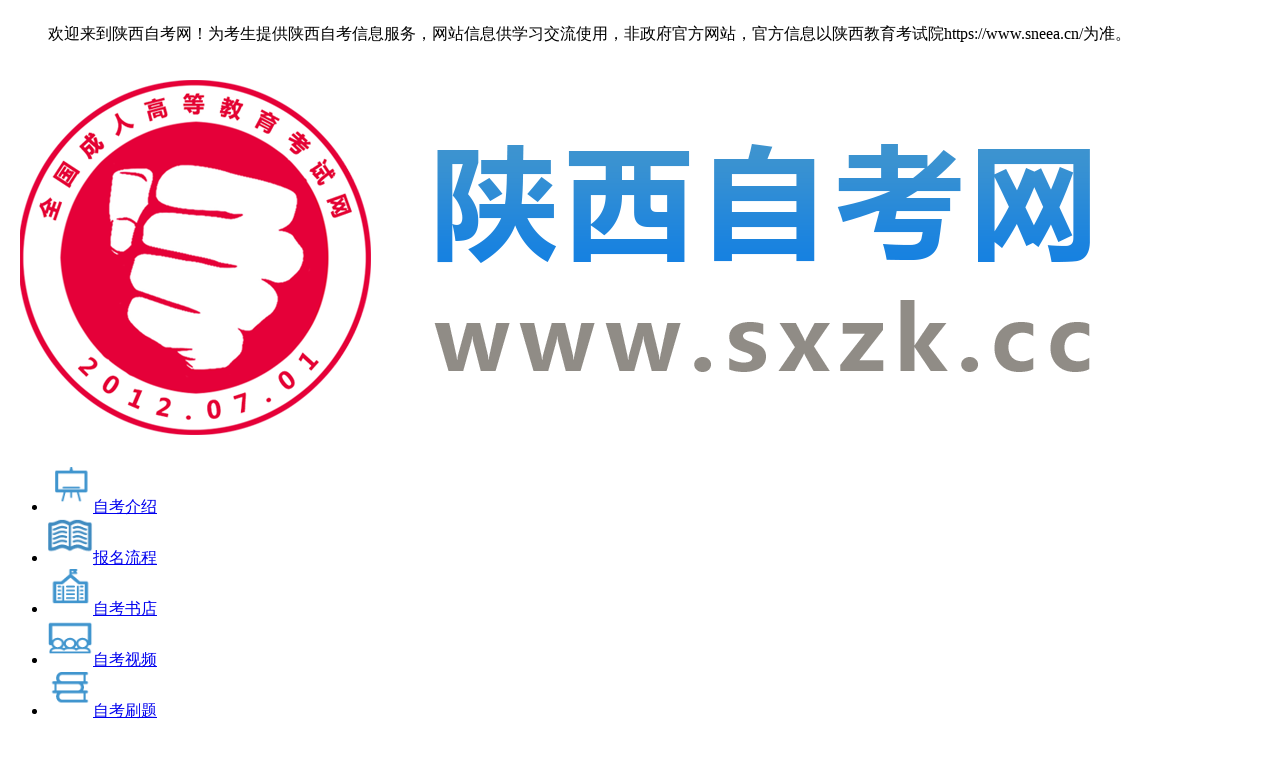

--- FILE ---
content_type: text/html; charset=utf-8
request_url: http://www.sxzk.cc/sxxy/60161.html
body_size: 10784
content:
<!DOCTYPE html PUBLIC "-//W3C//DTD XHTML 1.0 Transitional//EN" "http://www.w3.org/TR/xhtml1/DTD/xhtml1-transitional.dtd">
<html xmlns="http://www.w3.org/1999/xhtml">
<head>
  <meta http-equiv="Content-Type" content="text/html; charset=utf-8" />
  <meta http-equiv="X-UA-Compatible" content="IE=9" />
    <title>2023年咸阳自考本科学历能考公务员吗？_陕西自考网</title>
    <meta name="keywords" content="咸阳自考本科">  <meta name="description" content="2023年咸阳自考本科学历能考公务员吗?很多同学都是第一次报考咸阳自考，对此不是很清楚，今天陕西自考网就在下文为您整理了相关的资讯内容">
    <meta itemprop="name" content="陕西自考网" />
  <meta itemprop="image" content="http://www.sxzk.cc/statics/images/logo/1.png" />
  <base target="_blank">
  <link href="http://www.sxzk.cc/statics/css/reset.css" rel="stylesheet" type="text/css" />
  <link href="http://www.sxzk.cc/statics/css/default_blue.css?1764060932" rel="stylesheet" type="text/css" />
  <script type="text/javascript" src="http://www.sxzk.cc/statics/js/jquery.min.js"></script>
  <script type="text/javascript" src="http://www.sxzk.cc/statics/js/jquery.sgallery.js"></script>
  <script type="text/javascript" src="http://www.sxzk.cc/statics/js/search_common.js"></script>
  <link rel="stylesheet" href="/statics/css/newstyle.css">
      <link rel="canonical" href="http://www.sxzk.cc/sxxy/60161.html" />
  <link rel="stylesheet" href="/statics/css/header.css">
</head>
<body>
  	<!-- mark function -->
  <div class="body-top">
    <div class="content">
      <div id="announ">
        <ul style="float: left;">欢迎来到陕西自考网！为考生提供陕西自考信息服务，网站信息供学习交流使用，非政府官方网站，官方信息以陕西教育考试院https://www.sneea.cn/为准。
</ul><ul style="float: right;"><script type="text/javascript" src="http://www.sxzk.cc/jsphp/?pageid=header_top"></script></ul>      </div>
          </div>
  </div>
  <div class="header">
        <div class="logo"><a href="http://www.sxzk.cc/"><img src="http://www.sxzk.cc/statics/images/logo/1.png" alt="陕西自考报名_陕西自学考试网" /></a></div>
        <div class="iconmenu">
      <ul>
                                <li><a href="http://www.sxzk.cc/zkjs/" ><img src="http://www.sxzk.cc/uploadfile/2018/1204/20181204040041908.png" width="45" height="45" alt="自考介绍" /><span>自考介绍</span></a></li>
                <li><a href="/sxbmlc/51458.html" ><img src="/uploadfile/2018/1204/20181204041105984.png" width="45" height="45" alt="报名流程" /><span>报名流程</span></a></li>
                <li><a href="https://book.zikaox.cn/goods_cate?id=0" rel='nofollow' ><img src="/uploadfile/2018/1204/20181204041142853.png" width="45" height="45" alt="自考书店" /><span>自考书店</span></a></li>
                <li><a href="http://www.sxzk.cc/sxpxsp/41.html" ><img src="/uploadfile/2018/1204/20181204041212774.png" width="45" height="45" alt="自考视频" /><span>自考视频</span></a></li>
                <li><a href="http://www.sxzk.cc/uploadfile/2022/1202/20221202101531742.jpg" rel='nofollow' ><img src="/uploadfile/2018/1204/20181204041228564.png" width="45" height="45" alt="自考刷题" /><span>自考刷题</span></a></li>
                      </ul>
    </div>
    <div class="header_right">
      <h3>联系我们:&nbsp;&nbsp;<span>02987879230</span></h3>
      <div class="clear"></div>
      <p>距2025年10月成绩<span class="time">已经开始</span></p>
      <p>
距2025年10月毕业申请<span class="time">16</span>天</p>
    </div>
    <div class="bk10"></div>
    <div class="nav-bar">
      <map>
        <ul class="nav-site">
          <li class="active" ><a href="http://www.sxzk.cc"><span>网站首页</span></a></li>
                                        <li ><a href="/sxkszx/" style="" title="考试资讯" target="_blank" >考试资讯</a></li>
                    <li ><a href="http://www.sxzk.cc/fwdt/" style="" title="服务大厅" target="_blank" >服务大厅</a></li>
                    <li ><a href="/sxksap/" style="" title="考试安排" target="_blank" >考试安排</a></li>
                    <li ><a href="/sxzkzy/" style="" title="自考专业" target="_blank" >自考专业</a></li>
                    <li ><a href="/sxzkyx/" style="" title="自考院校" target="_blank" >自考院校</a></li>
                    <li ><a href="http://www.sxzk.cc/sxzkzcgg/" style="" title="政策公告" target="_blank" >政策公告</a></li>
                    <li ><a href="http://www.sxzk.cc/sxpxsp/" style="" title="助学报名" target="_blank" >助学报名</a></li>
                    <li ><a href="http://www.sxzk.cc/sxlnzt/" style="" title="自考试题" target="_blank" >自考试题</a></li>
                    <li ><a href="http://www.sxzk.cc/zbtd/" style="" title="专本套读" target="_blank" >专本套读</a></li>
                                      </ul>
              </map>
    </div>
    <div class="clear"></div>
    <div class="bk6"></div>
    <div class="header_top">
      <ul>
        <h4 class="sy" style="font-size: 14px;">自考查询：</h4>
                                <li><a style="color:red;" href="http://www.sxzk.cc/sxzkbmxt/" title="陕西自考网上报名" target="_blank" >陕西自考网上报名</a><span>|</span></li>
                <li><a style="" href="/sxzktzd/" title="考试准考证打印" target="_blank" >考试准考证打印</a><span>|</span></li>
                <li><a style="" href="/weixin.html" title="考生微信群" target="_blank" >考生微信群</a><span>|</span></li>
                <li><a style="" href="/weixinmp.html" title="微信公众号" target="_blank" >微信公众号</a><span>|</span></li>
                <li><a style="" href="http://www.sxzk.cc/sxxlts/?form=yes" title="学历提升" target="_blank" >学历提升</a><span>|</span></li>
                <li><a style="color:red;" href="http://www.sxzk.cc/kmcx/" title="开考科目及教材查询" target="_blank" >开考科目及教材查询</a><span>|</span></li>
                              </ul>
      <div class="header_search">
        <div id="bdcs">
          <div class="bdcs-container">
            <div class="bdcs-main bdcs-clearfix" id="default-searchbox">
              <div class="bdcs-search bdcs-clearfix" id="bdcs-search-inline">
                <form target="_blank" class="bdcs-search-form" action="http://zhannei.baidu.com/cse/site" id="bdcs-search-form">
                  <input name="entry" value="1" type="hidden">
                  <input name="q" class="bdcs-search-form-input" id="bdcs-search-form-input" placeholder="请输入关键词" style="height: 20px; line-height: 20px;" type="text">
                  <input class="bdcs-search-form-submit " id="bdcs-search-form-submit" value="搜索" type="submit">
                  <input type="hidden" name="cc" value="www.sxzk.cc">
                </form>
              </div>
            </div>
          </div>
        </div>
      </div>
    </div>
                    <div class="header_top">
      <ul>
        <h4 class="sy" style="font-size: 14px;">各市自考：</h4>
                <li><a style="padding: 0 5px;font-size:12px;" href="http://www.sxzk.cc/sxxa/" title="西安" target="_blank">西安自考</a><span>|</span></li>
                <li><a style="padding: 0 5px;font-size:12px;" href="http://www.sxzk.cc/sxtc/" title="铜川" target="_blank">铜川自考</a><span>|</span></li>
                <li><a style="padding: 0 5px;font-size:12px;" href="http://www.sxzk.cc/sxbj/" title="宝鸡" target="_blank">宝鸡自考</a><span>|</span></li>
                <li><a style="padding: 0 5px;font-size:12px;" href="http://www.sxzk.cc/sxxy/" title="咸阳" target="_blank">咸阳自考</a><span>|</span></li>
                <li><a style="padding: 0 5px;font-size:12px;" href="http://www.sxzk.cc/sxwn/" title="渭南" target="_blank">渭南自考</a><span>|</span></li>
                <li><a style="padding: 0 5px;font-size:12px;" href="http://www.sxzk.cc/sxya/" title="延安" target="_blank">延安自考</a><span>|</span></li>
                <li><a style="padding: 0 5px;font-size:12px;" href="http://www.sxzk.cc/sxhz/" title="汉中" target="_blank">汉中自考</a><span>|</span></li>
                <li><a style="padding: 0 5px;font-size:12px;" href="http://www.sxzk.cc/sxyl/" title="榆林" target="_blank">榆林自考</a><span>|</span></li>
                <li class="more"><a style="padding: 0 5px;font-size:12px;" href="http://www.sxzk.cc/sxkszx/" title="更多" target="_blank">更多+</a><span></span></li>
      </ul>
      <h4 class="sy" style="font-size: 14px;color:red;margin-left:36px;">考生服务：</h4>
       <li><a style="padding: 0 8px; font-size:12px !important;" href="http://www.sxzk.cc/sxbmbk/" target="_blank">报名报考</a><span>|</span></li>
        <li><a style="padding: 0 8px; font-size:12px !important;" href="https://www.zikaox.com/ksdy/2852.html" target="_blank"rel=“nofollow”>资料会员领取</a><span>|</span></li>    </div>
                <script type="text/javascript" src="http://www.sxzk.cc/jsphp/?pageid=header_banner"></script>
      </div>
  </div>
<!-- mark header -->
<link rel="stylesheet" href="/statics/css/show.css">
<div class="main">
  <div class="col-left">
    <script type="text/javascript" src="http://www.sxzk.cc/jsphp/?pageid=show_banner"></script>
    <div class="crumbs"><span>所在位置：</span><a href="http://www.sxzk.cc">陕西自考网</a><span> &gt; </span><a href="http://www.sxzk.cc/sxxy/">咸阳</a><span> > </span> 2023年咸阳自考本科学历能考公务员吗？</div>
    <div id="Article">
      <div class="banner11"></div>
      <h1>2023年咸阳自考本科学历能考公务员吗？</h1>
      <center><span>2023-08-29 13:49:48&nbsp;&nbsp;&nbsp;来源：其它&nbsp;&nbsp;&nbsp; 点击：</span><span id="hits"></span>&nbsp;&nbsp;&nbsp;
        <div id="modal-dialog">
          <div id="modal-content">
            <i class="modal-hide">X</i>
            <p id="modal-title" style="text-align: left;">温馨提示</p>
            <p style="font-weight: bold;color: #333;font-size: 14px;margin: 10px 20px;text-align: left;">亲爱的考生，您好！</p>
            <div id="modal-text"></div>
            <a href="javascript:;" class="modal-hide" target="_self">我知道了</a>
          </div>
        </div>
        <div id="kecheng-right" style="display: inline-block;">
          <div class="kecheng-right-box">
            <div rel="external nofollow" href="javascript:;" target="_self">
                            <span class="xcxtc">自考在线学习</span>
              <a href="/kf/" class="yxz_lq">+问答</a>
            </div>
          </div>
          <script>
            const xcxText = "<div id='modal-text'>扫码关注自考伴小程序，可兑换视频课程在线学习" + "<img src='http://www.sxzk.cc/uploadfile/2022/1202/20221202101726203.jpg'>" + "随时可在线练题、与考生互动、与资源老师进行交流解答</div>";

          </script>
          &nbsp;&nbsp;&nbsp;
          <script type="text/javascript" src="http://www.jxzk.com.cn/jsphp/?pageid=show_weburl"></script>
      </center>
      <hr class="ctt-line" />
      <div class="content table">
                <p>　　【导读】2023年咸阳自考本科学历能考公务员吗?很多同学都是第一次报考咸阳自考，对此不是很清楚，今天陕西自考网就在下文为您整理了相关的资讯内容，不知道的考生们，快来跟着陕西自考网一起了解一下吧!</p>
<p>　　</p>
<center>
	<img alt="咸阳自考本科" src="http://www.sxzk.cc/uploadfile/2023/0522/20230522015105791.jpg" style="width: 480px; height: 300px;" /></center>
<p>&nbsp;</p>
<h2 style="text-align: center;"><span style="font-size:16px;">　　2023年咸阳自考本科学历能考公务员吗?</span></h2>
<p>　　咸阳自考本科是可以报考公务员的，但是某些地区可能会要求咸阳自考生必须要具有全日制学历，所以在报考时需要弄清楚报名要求，没有标注全日制的就可以进行报考。</p>
<p>　　1.咸阳自考本科文凭是国家承认的学历，属于国民教育系列，现在很多地区已经不招录专科学历的岗位，岗位要求基本上都是本科、研究生及以上学历。</p>
<p>　　2.咸阳自考本科是可以报考公务员的，但是某些地区可能会要求咸阳自考生必须要具有全日制学历，所以在报考时需要弄清楚报名要求，没有标注全日制的就可以进行报考。</p>
<p>　　3.咸阳自考本科生在报考公务员时需要注意一些特殊要求，比如说报考省级以上政府部门须具备两年以上工作经历。总而言之就是报考公务员有一些特殊的岗位要求，大家需要注意，比如说学历层次、党员是否、基层工作经验、计算机等级证书、英语水平等条件，也是需要各位咸阳自考本科生注意的。</p>
<p>　　【结尾】以上就是关于2023年咸阳自考本科学历能考公务员吗?的全部内容了，希望能够帮助到各位考生。若想了解2023年陕西省自考报名指南、自考解答、历年真题、考试资讯常见问题等相关资讯，陕西自考网将会持续更新。</p>
                <link rel="stylesheet" href="/statics/youhua/pc/css/table.css">  
<div class="tableBox">
  <p id="tableBox_title">陕西自考报名预约</p>
  <div class="tableItem">
    <div class="tableInput">
      <label>
        <img src="/statics/youhua/pc/img/icon_tableName.png">
        <input type="text" id="table_name" maxlength="25" placeholder="请输入您的姓名">
      </label>
      <label>
        <img src="/statics/youhua/pc/img/icon_tableTel.png">
        <input type="text" id="table_phone" maxlength="11" placeholder="请输入您的联系方式" oninput="this.value = this.value.replace(/[^0-9]/g, '')">
      </label>
      <div>
        <img src="/statics/youhua/pc/img/icon_tableEdu.png">
        <select id="table_level">
          <option value="">请选择您的报考层次</option>
          <option value="大专">大专</option>
          <option value="本科">本科</option>
          <option value="专本套读">专本套读</option>
        </select>
      </div>
    </div>
    <div class="tableBox_btn">
      <button class="tableBox_sub">提交报名信息</button>
      <button class="tableBox_res">重置信息</button>
    </div>
    <div class="table_privacy">
      <input type="checkbox" id="tableBox_privacy">我已阅读并同意<span class="privacyClick">《用户隐私条款》</span>
      <div class="agreement_content" style="display: none;">
        <div class="agreement_title">
          <h3>个人信息授权与保护声明</h3>
          <span class="agreement_close">关闭</span>
        </div>
        <div class="agreement_item">
          <p>鉴于网络的特性，本网站将无可避免地与您产生直接或间接的互动关系，故特此说明本网站对用户个人信息所采取的收集、使用和保护政策，请您务必仔细阅读：</p> <br><p style="font-weight: bold;">信息收集范围</p><p>我们根据合法、正当、必要的原则，仅收集为您提供服务所必要的信息。包括：</p><p>1、您在使用我们服务时主动提供的信息</p><p>(2)您通过电话咨询方式提供的姓名、电话、住址、微信/QQ、备注等信息。</p><p>(3)您在使用网上咨询服务所提供的姓名、电话、住址、微信/QQ、备注等信息。</p><p>(4)您参与我们线上活动时填写的调查问卷中可能包含您的姓名、电话、地址等信息。</p><p>我们的部分服务可能需要您提供特定的个人敏感信息来实现特定功能。</p><p>若您选择不提供该类信息，则可能无法正常使用服务中的特定功能，但不影响您使用服务中的其他功能。</p><p>若您主动提供您的个人敏感信息，即表示您同意我们按本政策所述目的和方式来处理您的个人敏感信息。</p><p>本次报名数据服务由本网站提供，本网站不承担由于内容的不一致性所引起的一切争议和法律责任，报名结果以最终辅导报名系统为准。</p><br><p style="font-weight: bold;"> 信息使用用途</p><p> 我们严格遵守法律法规的规定及与用户的约定，将收集的信息用于以下用途。若我们超出以下用途使用您的信息，我们将再次向您进行说明，并征得您的同意。</p><p> 1、通过微信、电话形式建立沟通，向您提供学历咨询服务。</p><p> 2、满足您的个性化需求。例如，学历途径规划、学历评估等。</p><p> 3、项目开发和服务优化。例如，通过您的咨询问题及服务过程中您的建议等，优化我们的服务。</p><p> 4、向您推荐您可能感兴趣的学校、资讯等。</p><p> 5、学校推荐。例如，我们会根据您的具体要求以您所具备的条件向您推荐合适的院校。</p><p> 为了让您有更好的体验、改善我们的服务或经您同意的其他用途，在符合相关法律法规的前提下，我们可能将通过某些服务所收集的信息用于我们的其他服务。例如，将您在使用我们某项服务时的信息，用于另一项服务中向您展示个性化的内容或广告、用于用户研究分析与统计等服务。</p><br><p style="font-weight: bold;">信息保护</p><p> 我们仅在本《隐私政策》所述目的所必需的期间和法律法规要求的时限内保留您的个人信息。</p><p> 本网站将对您所提供的资料进行严格的管理及保护，本网站将使用相应的技术，防止您的个人资料丢失、被盗用或遭篡改。</p><p> 当政府机关依照法定程序要求本网站披露个人资料时，本网站将根据执法单位之要求或为公共安全之目的提供个人资料。在此情况下之任何披露，本网站均得免责。</p><p> 由于您将用户密码告知他人或与他人共享注册帐户，由此导致的任何个人资料泄露。任何由于计算机问题、黑客政击、计算机病毒侵入或发作、因政府管制而造成的暂时性关闭等影响网络正常经营之不可抗力而造成的个人资料泄露、丢失、被盗用或被篡改情况时本网站亦毋需承担任何责任。</p><br><p style="font-weight: bold;"> 未成年人保护</p><p> 本网站将建立和维持一合理的程序，以保护未成年人个人资料的保密性及安全性。本网站郑重声明：任何16岁以下的未成年人参加网上活动应事先得到家长或其法定监护人的可经查证的同意。若您是未成年人的监护人，当您对您所监护的未成年人的个人信息有相关疑问时，请通过与我们联系。</p><br><p style="font-weight: bold;"> 适用范围</p><p> 我们的所有服务均适用本政策。但某些服务有其特定的隐私指引/声明，该特定隐私指引/声明更具体地说明我们在该服务中如何处理您的信息。如本政策与特定服务的隐私指引/声明有不一致之处，请以该特定隐私指引/声明为准。</p><p> 您必须完全同意以上协议才能使用本网站的在线报名服务。</p>
        </div>
      </div>
    </div>
  </div>
</div>
<script>
  var tablename=`陕西自考报名预约`;
</script>
<script src="/statics/youhua/pc/js/table.js"></script>        <script type="text/javascript" src="http://www.sxzk.cc/jsphp/?pageid=show_weixin"></script>
<div class="related" hidden>
  <h5 class="blue" style="color: red;font-weight:700;font-size:16px;">推荐阅读：</h5>
  <ul class="list blue lh24 f14">
        <li>·<a href="http://www.sxzk.cc/sxxy/53613.html" target="_blank" style="color:#0891fa;">咸阳自考本科难度怎么样?</a><span>(2019-08-28)</span></li>
        <li>·<a href="http://www.sxzk.cc/sxxy/58626.html" target="_blank" style="color:#0891fa;">咸阳自考本科需要什么学历才可以考?</a><span>(2022-02-10)</span></li>
        <li>·<a href="http://www.sxzk.cc/sxxy/58931.html" target="_blank" style="color:#0891fa;">咸阳自考本科初中学历能报吗?</a><span>(2022-04-28)</span></li>
        <li>·<a href="http://www.sxzk.cc/sxxy/59836.html" target="_blank" style="color:#0891fa;">咸阳自考本科没有学位证能考研吗？</a><span>(2023-05-22)</span></li>
      </ul>
</div>
<script type="text/javascript" src="http://www.sxzk.cc/jsphp/?pageid=show_footer"></script>
<!-- mark show_footer -->
      </div>
      <div id="pages" class="text-c"></div>
      <div class="Article-Tool">
      </div>
      <p class="f14">
        <strong>上一篇：</strong><a href="http://www.sxzk.cc/sxxy/60160.html">2023年咸阳自考大专英语难不难考？</a><br />
        <strong>下一篇：</strong><a href="http://www.sxzk.cc/sxxy/60162.html">2023年咸阳自考大专有哪些注意事项？</a>
      </p>
      <div class="bk15"></div>
          </div>
    <div class="banner11"></div>
    <div class="show_news">
      <div class="notice">
          <!-- 644 -->

        <h2 class="hs">最近更新</h2>
        <ul class="actile" style="display: block;">
                              <li class="bt-lists">
            <span class="circle"></span>
            <a href="http://www.sxzk.cc/sxxy/61276.html" target="_blank" title="陕西咸阳自考现场确认需要带什么?" >陕西咸阳自考现场确认需要带什么?</a>
            <span class="sj">
              <font color="red">12-11</font>
            </span>
          </li>
                    <li class="bt-lists">
            <span class="circle"></span>
            <a href="http://www.sxzk.cc/sxxy/61275.html" target="_blank" title="陕西咸阳自考报名确认后还能改吗?" >陕西咸阳自考报名确认后还能改吗?</a>
            <span class="sj">
              <font color="red">12-11</font>
            </span>
          </li>
                    <li class="bt-lists">
            <span class="circle"></span>
            <a href="http://www.sxzk.cc/sxxy/61274.html" target="_blank" title="陕西咸阳自考专科有哪些科目?" >陕西咸阳自考专科有哪些科目?</a>
            <span class="sj">
              <font color="red">12-11</font>
            </span>
          </li>
                    <li class="bt-lists">
            <span class="circle"></span>
            <a href="http://www.sxzk.cc/sxxy/61247.html" target="_blank" title="陕西咸阳自考本科心理学需要什么条件？" >陕西咸阳自考本科心理学需要什么条件？</a>
            <span class="sj">
              <font color="red">11-19</font>
            </span>
          </li>
                    <li class="bt-lists">
            <span class="circle"></span>
            <a href="http://www.sxzk.cc/sxxy/61246.html" target="_blank" title="陕西咸阳自考管理科目有哪些?" >陕西咸阳自考管理科目有哪些?</a>
            <span class="sj">
              <font color="red">11-19</font>
            </span>
          </li>
                    <li class="bt-lists">
            <span class="circle"></span>
            <a href="http://www.sxzk.cc/sxxy/61174.html" target="_blank" title="咸阳自考的学校选择重要吗？" >咸阳自考的学校选择重要吗？</a>
            <span class="sj">
              <font color="red">09-19</font>
            </span>
          </li>
                    <li class="bt-lists">
            <span class="circle"></span>
            <a href="http://www.sxzk.cc/sxxy/61173.html" target="_blank" title="咸阳自考高数有什么学习技巧？" >咸阳自考高数有什么学习技巧？</a>
            <span class="sj">
              <font color="red">09-19</font>
            </span>
          </li>
                    <li class="bt-lists">
            <span class="circle"></span>
            <a href="http://www.sxzk.cc/sxxy/60285.html" target="_blank" title="2023年10月咸阳自考成绩查询时间" >2023年10月咸阳自考成绩查询时间</a>
            <span class="sj">
              <font color="red">11-13</font>
            </span>
          </li>
                    <li class="bt-lists">
            <span class="circle"></span>
            <a href="http://www.sxzk.cc/sxxy/60236.html" target="_blank" title="咸阳自学考试文凭有用吗？" >咸阳自学考试文凭有用吗？</a>
            <span class="sj">
              <font color="red">10-30</font>
            </span>
          </li>
                            </ul>
      </div>
      <div class="notice" style="margin-right: 0">
        <h2 class="hs">陕西自考</h2>
        <ul class="actile" style="display: block;">
                              <li class="bt-lists">
            <span class="circle"></span>
            <a href="http://www.sxzk.cc/sxbj/61364.html" target="_blank" title="2025年下半年宝鸡自考成绩查询" >2025年下半年宝鸡自考成绩查询</a>
            <span class="sj">
              <font color="red">11-21</font>
            </span>
          </li>
                    <li class="bt-lists">
            <span class="circle"></span>
            <a href="http://www.sxzk.cc/sxtc/61363.html" target="_blank" title="2025年下半年铜川自考成绩查询" >2025年下半年铜川自考成绩查询</a>
            <span class="sj">
              <font color="red">11-21</font>
            </span>
          </li>
                    <li class="bt-lists">
            <span class="circle"></span>
            <a href="http://www.sxzk.cc/sxxa/61362.html" target="_blank" title="2025年下半年西安自考成绩查询" >2025年下半年西安自考成绩查询</a>
            <span class="sj">
              <font color="red">11-21</font>
            </span>
          </li>
                    <li class="bt-lists">
            <span class="circle"></span>
            <a href="http://www.sxzk.cc/sxak/61290.html" target="_blank" title="安康自考本科文凭有用吗?" >安康自考本科文凭有用吗?</a>
            <span class="sj">
              <font color="red">12-23</font>
            </span>
          </li>
                    <li class="bt-lists">
            <span class="circle"></span>
            <a href="http://www.sxzk.cc/sxak/61289.html" target="_blank" title="安康自考毕业要求有哪些?" >安康自考毕业要求有哪些?</a>
            <span class="sj">
              <font color="red">12-23</font>
            </span>
          </li>
                    <li class="bt-lists">
            <span class="circle"></span>
            <a href="http://www.sxzk.cc/sxyl/61287.html" target="_blank" title="榆林自考如何复习?" >榆林自考如何复习?</a>
            <span class="sj">
              <font color="red">12-18</font>
            </span>
          </li>
                    <li class="bt-lists">
            <span class="circle"></span>
            <a href="http://www.sxzk.cc/sxyl/61286.html" target="_blank" title="榆林自考本科药学考哪几门?" >榆林自考本科药学考哪几门?</a>
            <span class="sj">
              <font color="red">12-18</font>
            </span>
          </li>
                    <li class="bt-lists">
            <span class="circle"></span>
            <a href="http://www.sxzk.cc/sxyl/61285.html" target="_blank" title="榆林自考药学报名条件有哪些?" >榆林自考药学报名条件有哪些?</a>
            <span class="sj">
              <font color="red">12-18</font>
            </span>
          </li>
                    <li class="bt-lists">
            <span class="circle"></span>
            <a href="http://www.sxzk.cc/sxyl/61284.html" target="_blank" title="榆林自考生物工程考试科目有哪些?" >榆林自考生物工程考试科目有哪些?</a>
            <span class="sj">
              <font color="red">12-18</font>
            </span>
          </li>
                            </ul>
      </div>
    </div>
  </div>
  <div class="col-auto">
    <div class="box-right">
  <li class="lis">陕西自考网便捷服务</li>
  <ul class="platform">
    <a href="http://www.sxzk.cc/sxcjcx/" target="_blank" class="a1">自考成绩查询</a>
<a href="http://www.sxzk.cc/sxzkbmxt/" target="_blank" class="a1">自考网上报名</a>
<a href="http://www.sxzk.cc/fwdt/" target="_blank" class="a1">自考服务大厅</a>
  </ul>
</div>
<div class="clear"></div>
<div class="col-ding-1-1">
  <div class="cross">
    <h2 class="hs">陕西自考考生服务</h2>
    <ul class="ico">
                        <li><a href="http://www.sxzk.cc/sxzkzcgg/55283.html" class="xs" style="" >自考介绍</a></li>
            <li><a href="http://www.sxzk.cc/sxbmbk/" class="xs" style="" >报名报考</a></li>
            <li><a href="http://www.sxzk.cc/sxbksj/" class="xs" style="" >时间安排</a></li>
            <li><a href="http://www.sxzk.cc/sxzkzkzdy/58478.html" class="xs" style="" >准考证打印</a></li>
            <li><a href="http://www.sxzk.cc/sxzkcjcx/" class="xs" style="" >成绩查询</a></li>
            <li><a href="http://www.sxzk.cc/sxkskm/" class="xs" style="" >考试科目</a></li>
            <li><a href="http://www.sxzk.cc/sxxsxw/" class="xs" style="" >学士学位</a></li>
            <li><a href="http://www.sxzk.cc/sxsjkh/" class="xs" style="" >实践考核</a></li>
            <li><a href="http://www.sxzk.cc/sxzkbylw/" class="xs" style="" >毕业论文</a></li>
            <li><a href="http://www.sxzk.cc/sxzkzzmk/" class="xs" style="" >转考免考</a></li>
            <li><a href="http://www.sxzk.cc/sxzblxdh/" class="xs" style="" >考办联系</a></li>
            <li><a href="http://www.sxzk.cc/sxzkxlcx/" class="xs" style="" >学历查询</a></li>
                        <div class="clear"></div>
    </ul>
  </div>
</div>
<div class="bk5"></div>
<div id="float" class="col-ding-2 fixed_window">
  <div class="er_code">
    <ul id="navGroupChat">
      <li class="active"><img src="/statics/images/xue/icons_001.png" class="iconsgropuchat"> 考生交流群</li>
      <li><img src="/statics/images/xue/icons_001.png" class="iconsgropuchat"> 微信公众号</li>
    </ul>
    <div class="code groupchat" style="padding-top:10px;padding-left: 10px;"><img src="http://www.sxzk.cc/uploadfile/2022/0310/20220310100458500.png?1764060932">
      <p class="biao">扫一扫加入微信交流群</p>
      <p>与其他自考生一起互动、学习探讨，提升自己。</p>
    </div>
    <div class="code groupchat szp_hidden" style="padding-top:10px;padding-left: 10px;"><img src="http://www.sxzk.cc/uploadfile/2019/1217/20191217033219148.jpg?1764060932">
      <p class="biao">扫一扫关注微信公众号</p>
      <p>随时获取自考信息以及各类学习资料、学习方法、教程。</p>
    </div>
  </div>
  <div class="clear"></div>
  <div class="yati">
            <h3>自考押题资料领取<a href="http://www.sxzk.cc/zkytzl/" target="_blank">更多></a></h3>
                <a class="yati_list" href="http://www.sxzk.cc/hyywxbk/57395.html" target="_blank">
      <img src="/statics/images/pdf.png" alt="" />
      <li>
        <p>陕西自考00541语言学概论知识点汇总押题资料<img src="/statics/images/huo.png" alt="" /></p>
        <p class="yati_details">领取次数 1060 <span class="yati_xiangqing">详情</span></p>
      </li>
    </a>
                <a class="yati_list" href="http://www.sxzk.cc/hyywxbk/57396.html" target="_blank">
      <img src="/statics/images/pdf.png" alt="" />
      <li>
        <p>陕西自考00812中国现当代作家作品专题研究知识点汇总押题资料</p>
        <p class="yati_details">领取次数 941 <span class="yati_xiangqing">详情</span></p>
      </li>
    </a>
                <a class="yati_list" href="http://www.sxzk.cc/jrxbk/57388.html" target="_blank">
      <img src="/statics/images/pdf.png" alt="" />
      <li>
        <p>陕西自考00161财务报表分析一知识点汇总押题资料</p>
        <p class="yati_details">领取次数 634 <span class="yati_xiangqing">详情</span></p>
      </li>
    </a>
                <a class="yati_list" href="http://www.sxzk.cc/jrxbk/57383.html" target="_blank">
      <img src="/statics/images/pdf.png" alt="" />
      <li>
        <p>陕西自考00067财务管理学知识点押题资料</p>
        <p class="yati_details">领取次数 610 <span class="yati_xiangqing">详情</span></p>
      </li>
    </a>
              </div>
  <div class="bk10"></div>
</div>
<!-- mark widget -->
  </div>
</div>
<script language="JavaScript" src="http://www.sxzk.cc/api.php?op=count&id=60161&modelid=1"></script>
<div class="bk10"></div>
<link rel="stylesheet" href="/statics/css/leftfloat.css">
<div class="float-left-ewm" >
    <p class="float-left-tit">扫码小程序选择报考专业</p>
  <img src="http://www.sxzk.cc/uploadfile/2023/0223/20230223031309885.png">
  <div class="float-left-p">
    <p style="display:block">进入免费做题学习</p>
  	                                <p>查看了解自考专业</p>
                <p>查询最新政策公告</p>
                <p>进入历年真题学习</p>
          </div>
  <div id="float-left-close"><img src="/statics/images/tcclose.png"></div>
</div> 
<script>
  $("#float-left-close").click(function(){
    $(".float-left-ewm").hide()
  });

$(".float-left-p p").sGallery({changeTime:2000});

</script>
<div class="main">
    </div>
    <div class="footer">
    <div class="info">
                              <a href="http://www.sxzk.cc/sxzkyx/"><span>自考院校</span></a> |
            <a href="http://www.sxzk.cc/sxzkzy/"><span>自考专业</span></a> |
            <a href="http://www.sxzk.cc/sxbmbk/"><span>陕西自考报名报考</span></a> |
            <a href="http://www.sxzk.cc/sxzkzl/"><span>自考资料</span></a> |
            <a href="http://www.sxzk.cc/sxzkjd/"><span>陕西自考解答</span></a> |
            <a href="http://www.sxzk.cc/sxkszx/"><span>陕西自考考试资讯</span></a> |
            <a href="http://www.sxzk.cc/sxzxks/"><span>自学考试</span></a> |
            <a href="http://www.sxzk.cc/sxzksp/"><span>自考视频</span></a> |
            <a href="http://www.sxzk.cc/sxzkzt/"><span>专题</span></a> |
            <a href="http://www.sxzk.cc/sxzkzcgg/"><span>陕西自考政策信息</span></a> |
            <a href="http://www.sxzk.cc/sxzkbmxt/"><span>陕西自考网上报名</span></a> |
            <a href="http://www.sxzk.cc/sxzkxlcx/"><span>陕西自考学历查询</span></a> |
            <a href="http://www.sxzk.cc"><span>陕西省自学考试准考证打印</span></a> |
            <a href="http://www.sxzk.cc/sxcjcx/"><span>陕西成绩查询系统</span></a> |
            <a href="http://www.sxzk.cc/sxxlts/"><span>陕西学历提升</span></a> |
            <a href="http://www.sxzk.cc/ckbmss/"><span>成考信息</span></a> |
            <a href="http://www.sxzk.cc/zkzxs/"><span>自学考试信息系统</span></a> |
            <a href="http://www.sxzk.cc/sxzklt/"><span>陕西自考论坛</span></a> |
            <a href="http://www.sxzk.cc/sxzkxx/"><span>自考信息</span></a> |
            <a href="http://www.sxzk.cc/zkytzl/"><span>自考押题资料</span></a> |
            <a href="http://www.sxzk.cc/pxkc/"><span>培训课程</span></a> |
            <a href="http://www.sxzk.cc/ckbm/"><span>课程培训</span></a> |
            <a href="http://www.sxzk.cc/zxbms/"><span>培训课程</span></a> |
            <a href="http://www.sxzk.cc/zkzx/"><span>培训自考</span></a> |
            <a href="http://www.sxzk.cc/zyqj/"><span>专业前景</span></a> |
                              <div class="bk10"></div>
      <p class="powered">
      </p>
      <div class="copyright">
        <a href="http://www.sxzk.cc/">陕西自考网</a> | 
<a href="http://www.sxzk.cc/">陕西自考</a> | 
<a href="http://www.sxzk.cc/sxbj/">宝鸡自考报名</a> | 
<a href="http://www.sxzk.cc/sxyl/">榆林自学考试报名</a> 
<a href="http://www.sxzk.cc/sxwn/">渭南自考报名</a> 
<a href="http://www.sxzk.cc/sxxa/">西安自考网</a> 
<a href="http://www.sxzk.cc/sxksap/">陕西自学考试安排</a> 
<a href="https://book.zikaox.cn/goods_cate?id=0">陕西自考教材购买</a> | 
<a href="/about/contact-us/">联系我们</a> | 
<a href="/sitemaps.html">网站地图</a> 
<a href="/sitemap.html">地图路径 </a>  |         <br>Copyright 2012-2025 <a href="/">陕西自考网</a> www.sxzk.cc All Rights Reserved. <br>
        声明：本站为陕西自考招生考试民间交流网站，近期陕西自考招生考试动态请各位考生以省教育考试院、各市自考办通知为准。        <br>
                本站地址：陕西省西安市莲湖区大庆路2号恒天国际坚果盒子爱唱KTV楼上4楼 &nbsp;&nbsp;咨询电话：02987879230&nbsp;&nbsp;合作洽谈：02987879230&nbsp;杨老师<br>
        版权所有：<span class="bqsy"></span>&nbsp;&nbsp;<br/>ICP证：<a class="icp" href="http://beian.miit.gov.cn/" rel="nofollow"target="_blank" rel="nofollow">陕ICP备20010986号</a>
<br/>本站部分文字及图片均来自于网络，如侵犯到您的权益，请及时发送邮件到2667645833@qq.com，我们会尽快处理
<div style="width:50%px;margin:0 auto;">
<a class="gwba_a" target="_blank" href="http://www.beian.gov.cn/portal/registerSystemInfo?recordcode=61011302001130" style="display:inline-block;text-decoration:none;height:20px;line-height:20px;"rel="nofollow"><img src="/uploadfile/2020/1215/20201215093926787.png" style="float:left;"/><p style="float:left;height:20px;line-height:20px;margin: 0px 0px 0px 5px; color:#939393;"><span class="gwab_yu">陕</span>公网安备<span class="gwab">61011302001130</span>号</p></a>
		 	</div>
<a href="http://www.sxzk.cc/about/complaint/">投诉中心</a> | <br><a &nbsp;&nbsp;法律顾问：肖云律师
        <br>
              </div>
    </div>
    <span class="none">
      <script>
var _hmt = _hmt || [];
(function() {
  var hm = document.createElement("script");
  hm.src = "https://hm.baidu.com/hm.js?bca1c19af7176a201441b0568f177eb7";
  var s = document.getElementsByTagName("script")[0]; 
  s.parentNode.insertBefore(hm, s);
})();
</script>

<script type="text/javascript" src="https://s9.cnzz.com/z_stat.php?id=1278223307&web_id=1278223307"></script>


<script>
(function(){
var src = "https://s.ssl.qhres2.com/ssl/ab77b6ea7f3fbf79.js";
document.write('<script src="' + src + '" id="sozz"><\/script>');
})();
</script>
<script>
(function(){
var el = document.createElement("script");
el.src = "https://lf1-cdn-tos.bytegoofy.com/goofy/ttzz/push.js?ae40c4c82281fff7f0cd341f99ef9be856a8803086a562d9438bf6959ea1dab73d72cd14f8a76432df3935ab77ec54f830517b3cb210f7fd334f50ccb772134a";
el.id = "ttzz";
var s = document.getElementsByTagName("script")[0];
s.parentNode.insertBefore(el, s);
})(window)
</script>
          </span>
    <script src="http://www.sxzk.cc//statics/js/fixed.js" type="text/javascript"></script>
        <div class="izl-rmenu">
      <a href="/kf/" class="__kf"></a>
      <a href="http://www.sxzk.cc/weixinmp.html" class="__wxgzh"></a>
      <img src="http://www.sxzk.cc/uploadfile/2019/1217/20191217033219148.jpg" id="gzh_pic">
      <a href="http://www.sxzk.cc/weixin.html" class="__wxjlq"></a>
      <img src="http://www.sxzk.cc/uploadfile/2022/0310/20220310100458500.png" id="wxjlq_pic">
      <a href="https://book.zikaox.cn/" class="__kf" style="background:url('/uploadfile/2022/0329/20220329093119134.png') no-repeat;"rel=nofollow”;></a>      <a class="__zkbapp" target="__blank"></a>
      <img src="http://www.sxzk.cc/uploadfile/2022/1202/20221202101531742.jpg
" id="zkb_img">
      <a href="#" target="_self" class="btn_top" style="display: block;"></a>
    </div>
      </div>
</div>
<script type="text/javascript" src="/statics/youhua/pc/js/aes.js"></script>
  <script type="text/javascript" src="/statics/youhua/pc/js/allconfig.js"></script>
  <script type="text/javascript" src="/statics/youhua/pc/js/jsencrypt.min.js"></script>
  <script type="text/javascript" src="/statics/youhua/pc/js/md5.js"></script>
<script src="/statics/js/footer.js"></script>
</body>

</html>
<!-- mark footer -->
<!-- mark show -->